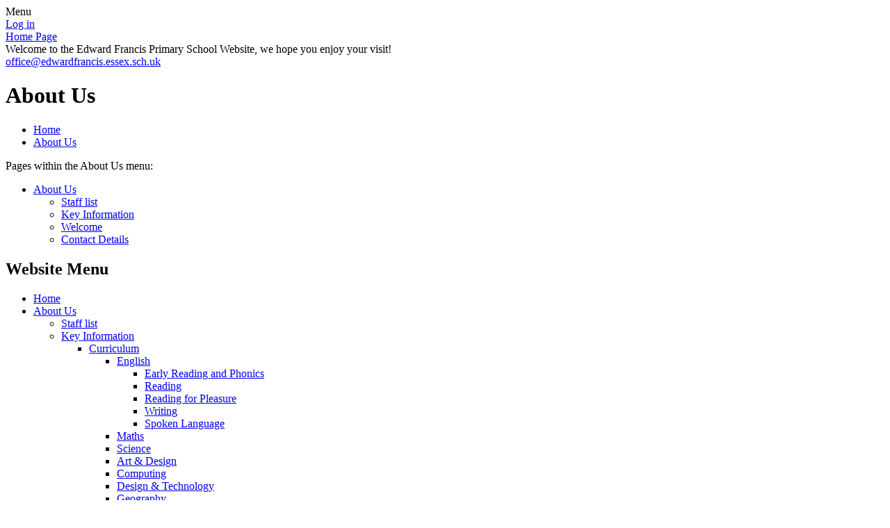

--- FILE ---
content_type: text/html; charset=utf-8
request_url: https://www.edwardfrancisprimaryschool.org.uk/topic/about-us
body_size: 24536
content:

<!DOCTYPE html>

            <!--[if IE 6]><html class="lt-ie10 lt-ie9 lt-ie8 lt-ie7 ie6 ie responsive" lang="en"><![endif]-->
            <!--[if IE 7]><html class="lt-ie10 lt-ie9 lt-ie8 ie7 ie responsive" lang="en"><![endif]-->
            <!--[if IE 8]><html class="lt-ie10 lt-ie9 ie8 ie responsive" lang="en"><![endif]-->
            <!--[if IE 9]><html class="lt-ie10 ie9 ie responsive" lang="en"><![endif]-->
            <!--[if gt IE 9]><!--><html class="responsive" lang="en"><!--<![endif]-->
            
    <head>
        <meta charset="utf-8">
        <meta http-equiv="X-UA-Compatible" content="IE=edge,chrome=1">
        <meta name="viewport" content="width=device-width, initial-scale=1, user-scalable=no, minimal-ui">
        <meta name="keywords" content="Edward Francis Primary School">
        <meta name="description" content="Edward Francis Primary School">

        <title>About Us | Edward Francis Primary School</title>

        




  <link rel="stylesheet" href="https://primarysite-prod-sorted.s3.amazonaws.com/static/7.0.4/gen/presenter_prologue_css.7b7812f9.css" type="text/css">




<style type="text/css">
  .ps_primarysite-editor_panel-site-coloured-content {
    background-color: #0267cc!important;
  }
</style>


  <link rel="stylesheet" href="https://primarysite-prod-sorted.s3.amazonaws.com/static/7.0.4/gen/all-site-icon-choices.034951b5.css" type="text/css">



        
        <link rel="shortcut icon" href="https://primarysite-prod.s3.amazonaws.com/theme/EdwardFrancisPrimarySchool/favicon.ico">
        <link rel="apple-touch-icon" href="https://primarysite-prod.s3.amazonaws.com/theme/EdwardFrancisPrimarySchool/apple-touch-icon-precomposed.png">
        <link rel="apple-touch-icon-precomposed" href="https://primarysite-prod.s3.amazonaws.com/theme/EdwardFrancisPrimarySchool/apple-touch-icon-precomposed.png">
        
        <meta name="application-name" content="Edward Francis Primary School">
        <meta name="msapplication-TileColor" content="#0066cc">
        <meta name="msapplication-TileImage" content="https://primarysite-prod.s3.amazonaws.com/theme/EdwardFrancisPrimarySchool/metro-icon.png">

        
        <link rel="stylesheet" type="text/css" href="https://primarysite-prod.s3.amazonaws.com/theme/EdwardFrancisPrimarySchool/style-global.css">
        <link rel="stylesheet" type="text/css" media="(min-width: 981px)" href="https://primarysite-prod.s3.amazonaws.com/theme/EdwardFrancisPrimarySchool/style.css">
        <link rel="stylesheet" type="text/css" media="(max-width: 980px)" href="https://primarysite-prod.s3.amazonaws.com/theme/EdwardFrancisPrimarySchool/style-responsive.css">

        

        

<script>
  // This is the first instance of `window.psProps`, so if these values are removed, make sure
  // `window.psProps = {};` is still there because it's used in other places.
  window.psProps = {
    lazyLoadFallbackScript: 'https://primarysite-prod-sorted.s3.amazonaws.com/static/7.0.4/gen/lazy_load.1bfa9561.js',
    picturefillScript: 'https://primarysite-prod-sorted.s3.amazonaws.com/static/7.0.4/gen/picturefill.a26ebc92.js'
  };
</script>


  <script type="text/javascript" src="https://primarysite-prod-sorted.s3.amazonaws.com/static/7.0.4/gen/presenter_prologue_js.cfb79a3d.js"></script>


<script type="text/javascript">
  function ie() {
    for (var v = 3, el = document.createElement('b'), all = el.all || [];
      el.innerHTML = '<!--[if gt IE ' + (++v) + ']><i><![endif]-->', all[0]; );
    return v > 4 ? v : document.documentMode;
  }

  $(function() {
    switch (ie()) {
      case 10:
        ps.el.html.addClass('ie10');
      case 9:
      case 8:
        ps.el.body.prepend(
          '<div class="unsupported-browser">' +
            '<span class="warning-logo">&#xe00a; </span>' +
            'This website may not display correctly as you are using an old version of ' +
            'Internet Explorer. <a href="/primarysite/unsupported-browser/">More info</a>' +
          '</div>');
        break;
    }
  });
</script>

<script type="text/javascript">
  $(function() {
    ps.el.body
      .data('social_media_url', 'https://social.secure-primarysite.net/site/edwardfrancisprimaryschool/')
      .data('social_media_api', 'https://social.secure-primarysite.net/api/site-connected/edwardfrancisprimaryschool/')
      .data('STATIC_URL', 'https://primarysite-prod-sorted.s3.amazonaws.com/static/7.0.4/')
      .data('site_width', 680)
      .data('news_width', 492)
      .data('csrf_token', 'qHkPrQMloRZZNM3NjyAh1ceXzy3x8oRXSreN1YM0DwR297nXTJxFHwat7xx9YCWI')
      .data('disable_right_click', 'True')
      .data('normalize_css', 'https://primarysite-prod-sorted.s3.amazonaws.com/static/7.0.4/gen/normalize_css.7bf5a737.css')
      .data('ck_editor_counterbalances', 'https://primarysite-prod-sorted.s3.amazonaws.com/static/7.0.4/gen/ck_editor_counterbalances.2519b40e.css')
      .data('basic_site', false)
      // Seasonal Effects
      .data('include_seasonal_effects', '')
      .data('show_seasonal_effects_on_page', '')
      .data('seasonal_effect', '3')
      .data('can_enable_seasonal_effects', 'False')
      .data('seasonal_effect_active', 'False')
      .data('disablePicturesBlock', false)
      .data('hasNewCookiePopup', true);

    if (document.documentElement.dataset.userId) {
      window.updateCsrf();
    }
  });
</script>


<script>

function recaptchaCallback() {
    grecaptcha.ready(function() {
        var grecaptcha_execute = function(){
    grecaptcha.execute('6LcHwgAiAAAAAJ6ncdKlMyB1uNoe_CBvkfgBiJz1', {action: 'homepage'}).then(function(token) {
        document.querySelectorAll('input.django-recaptcha-hidden-field').forEach(function (value) {
            value.value = token;
        });
        return token;
    })
};
grecaptcha_execute()
setInterval(grecaptcha_execute, 120000);


    });
  };
</script>






    </head>

    <body>

        

        <div class="responsive-bar visible-small">
            <span class="navbar-toggle website-navbar-toggle visible-small" data-nav="website"></span>
            <span class="navigation-bar-title">Menu</span>
        </div>

        <div class="container">
            <div class="inner-container">

                <span class="login-link small visible-large">
  <a href="https://edwardfrancisprimaryschool.secure-primarysite.net/accounts/login/primarysite/?next=/topic/about-us" rel="nofollow">Log in</a>

</span>

                <header class="main-header">
                    
                    <a href="/" class="home-link" title="Home Page">Home Page</a>

                    

                </header>
              
                <div id="welcome-text" class="welcome-text medium">Welcome to the Edward Francis Primary School Website, we hope you enjoy your visit!</div>
                <div class="header-email"><a href="mailto:office@edwardfrancis.essex.sch.uk">office@edwardfrancis.essex.sch.uk</a></div>

                <div class="content-container">
                    <h1 class="page-title">About Us</h1>

                    <ul class="breadcrumbs small">
                        
    <li><a href="/">Home</a></li>
    <li><a href="/topic/about-us">About Us</a></li>

                    </ul>

                    
    <p class="medium current-topic-title">Pages within the About Us menu:</p>
    <ul class="topic-menu"><li><a href="/topic/about-us">About Us</a><ul><li class="ps_page_link ps_page_slug_staff-list"><a href="/staff-list/" >Staff list</a></li>
<li class="ps_page_link ps_page_slug_key-information"><a href="/key-information/" >Key Information</a></li>
<li class="ps_page_link ps_page_slug_welcome"><a href="/welcome/" >Welcome</a></li>
<li class="ps_page_link ps_page_slug_contact-details"><a href="/contact-details/" >Contact Details</a></li></ul></li></ul>

                </div>

                <nav class="main-nav mobile-nav small">
                    <span class="close-mobile-nav" data-nav="website"></span>
                    <h2 class="ps_mobile-header">Website Menu</h2>

                    <ul>
                        <li class="ps_topic_link home-btn"><a href="/">Home</a></li>
                        <li class="ps_nav-top-level ps_submenu ps_topic_link ps_topic_slug_about-us"><a href="/topic/about-us" >About Us</a><ul><li class="  ps_page_link ps_page_slug_staff-list"><a href="/staff-list/" >Staff list</a></li>
<li class=" ps_submenu ps_page_link ps_page_slug_key-information"><a href="/key-information/" >Key Information</a><ul><li class=" ps_submenu ps_page_link ps_page_slug_curriculum"><a href="/curriculum/" >Curriculum</a><ul><li class=" ps_submenu ps_page_link ps_page_slug_english-2"><a href="/english-2/" >English</a><ul><li class="  ps_page_link ps_page_slug_early-reading-and-phonics-1"><a href="/early-reading-and-phonics-1/" >Early Reading and Phonics</a></li>
<li class="  ps_page_link ps_page_slug_reading-1"><a href="/reading-1/" >Reading</a></li>
<li class="  ps_page_link ps_page_slug_reading-for-pleasure-1"><a href="/reading-for-pleasure-1/" >Reading for Pleasure</a></li>
<li class="  ps_page_link ps_page_slug_writing"><a href="/writing/" >Writing</a></li>
<li class="  ps_page_link ps_page_slug_spoken-language-2"><a href="/spoken-language-2/" >Spoken Language</a></li></ul></li>
<li class="  ps_page_link ps_page_slug_maths-1"><a href="/maths-1/" >Maths</a></li>
<li class="  ps_page_link ps_page_slug_science"><a href="/science/" >Science</a></li>
<li class="  ps_page_link ps_page_slug_art-design"><a href="/art-design/" >Art &amp; Design</a></li>
<li class="  ps_page_link ps_page_slug_computing"><a href="/computing/" >Computing</a></li>
<li class="  ps_page_link ps_page_slug_design-technology"><a href="/design-technology/" >Design &amp; Technology</a></li>
<li class="  ps_page_link ps_page_slug_geography"><a href="/geography/" >Geography</a></li>
<li class="  ps_page_link ps_page_slug_history"><a href="/history/" >History</a></li>
<li class="  ps_page_link ps_page_slug_languages"><a href="/languages/" >Languages</a></li>
<li class="  ps_page_link ps_page_slug_music"><a href="/music/" >Music</a></li>
<li class="  ps_page_link ps_page_slug_physical-education"><a href="/physical-education/" >Physical Education</a></li>
<li class="  ps_page_link ps_page_slug_personal-social-and-health-education-including-rel"><a href="/personal-social-and-health-education-including-rel/" >Personal, Social and Health Education (including Relationships and Health Education)</a></li>
<li class="  ps_page_link ps_page_slug_religious-education"><a href="/religious-education/" >Religious Education</a></li>
<li class="  ps_page_link ps_page_slug_early-years-foundation-stage"><a href="/early-years-foundation-stage/" >Early Years Foundation Stage</a></li></ul></li>
<li class="  ps_page_link ps_page_slug_data-protection"><a href="/data-protection/" >Data Protection</a></li>
<li class="  ps_page_link ps_page_slug_inclusion-team"><a href="/inclusion-team/" >Inclusion Team</a></li>
<li class="  ps_page_link ps_page_slug_send-equality-information-pupil-premium-and-covid-"><a href="/send-equality-information-pupil-premium-and-covid-/" >SEND, equality information, pupil premium and Covid-19 catch up premium</a></li>
<li class="  ps_page_link ps_page_slug_pe-and-sport-premium"><a href="/pe-and-sport-premium/" >PE and sport premium</a></li>
<li class="  ps_page_link ps_page_slug_statutory-school-policies"><a href="/statutory-school-policies/" >Statutory school policies</a></li>
<li class="  ps_page_link ps_page_slug_financial"><a href="/financial/" >Financial</a></li></ul></li>
<li class="  ps_page_link ps_page_slug_welcome"><a href="/welcome/" >Welcome</a></li>
<li class="  ps_page_link ps_page_slug_contact-details"><a href="/contact-details/" >Contact Details</a></li></ul></li>
                        <li class="ps_nav-top-level ps_submenu ps_topic_link ps_topic_slug_parents"><a href="/topic/parents" >Parents</a><ul><li class="  ps_page_link ps_page_slug_latest-news"><a href="/stream/news/full/1/-//" >Latest News</a></li>
<li class="  ps_page_link ps_page_slug_calendar"><a href="/diary/list/" >Calendar</a></li>
<li class=" ps_submenu ps_page_link ps_page_slug_letters"><a href="/letters/" >Letters</a><ul><li class="  ps_page_link ps_page_slug_pupil-forms"><a href="/pupil-forms/" >Pupil Forms</a></li>
<li class="  ps_page_link ps_page_slug_parent-council-minutes"><a href="/parent-council-minutes/" >Parent council minutes</a></li>
<li class="  ps_page_link ps_page_slug_latest-news-documents"><a href="/latest-news-documents/" >Latest News Documents</a></li></ul></li>
<li class="  ps_page_link ps_page_slug_newsletters"><a href="/stream/newsletters/full/1/-//" >Newsletters</a></li>
<li class="  ps_page_link ps_page_slug_school-dinners"><a href="/school-dinners/" >School dinners</a></li>
<li class="  ps_page_link ps_page_slug_breakfast-after-school-club"><a href="/breakfast-after-school-club/" >Breakfast &amp; after-school club</a></li>
<li class="  ps_page_link ps_page_slug_year-group-blogs"><a href="/year-group-blogs/" >Year Group Blogs</a></li>
<li class="  ps_page_link ps_page_slug_useful-links-for-safeguarding"><a href="/useful-links-for-safeguarding/" >Useful Links for Safeguarding</a></li></ul></li>
                        <li class="ps_nav-top-level ps_submenu ps_topic_link ps_topic_slug_children"><a href="/topic/children" >Children</a><ul><li class="  ps_page_link ps_page_slug_ks1-weblinks"><a href="/ks1-weblinks/" >KS1 Weblinks</a></li>
<li class="  ps_page_link ps_page_slug_ks2-weblinks"><a href="/ks2-weblinks/" >KS2 Weblinks</a></li>
<li class="  ps_page_link ps_page_slug_blogs"><a href="/blogs/" >Blogs</a></li>
<li class=" ps_submenu ps_page_link ps_page_slug_year-pages"><a href="/year-pages/" >Year Pages</a><ul><li class="  ps_page_link ps_page_slug_reception"><a href="/reception/" >Reception</a></li>
<li class="  ps_page_link ps_page_slug_year-1"><a href="/year-1/" >Year 1</a></li>
<li class="  ps_page_link ps_page_slug_year-2"><a href="/year-2/" >Year 2</a></li>
<li class=" ps_submenu ps_page_link ps_page_slug_year-3"><a href="/year-3/" >Year 3</a><ul><li class="  ps_page_link ps_page_slug_snow-day-homework"><a href="/snow-day-homework/" >Snow Day Homework</a></li>
<li class="  ps_page_link ps_page_slug_spelling-list-for-year-3-challenge-words"><a href="/spelling-list-for-year-3-challenge-words/" >Spelling List for Year 3- Challenge Words</a></li></ul></li>
<li class="  ps_page_link ps_page_slug_year-4"><a href="/year-4/" >Year 4</a></li>
<li class="  ps_page_link ps_page_slug_year-5"><a href="/year-5/" >Year 5</a></li>
<li class=" ps_submenu ps_page_link ps_page_slug_year-6"><a href="/year-6/" >Year 6</a><ul><li class="  ps_page_link ps_page_slug_grammar-and-punctuation-flashcards"><a href="/grammar-and-punctuation-flashcards/" >Grammar and Punctuation Flashcards</a></li>
<li class="  ps_page_link ps_page_slug_recommended-reads"><a href="/recommended-reads/" >Recommended Reads</a></li>
<li class="  ps_page_link ps_page_slug_sats-preparation"><a href="/sats-preparation/" >SATs preparation</a></li>
<li class="  ps_page_link ps_page_slug_national-curriculum-2014-year-6-spelling-list"><a href="/national-curriculum-2014-year-6-spelling-list/" >National Curriculum 2014 year 6 spelling list</a></li>
<li class="  ps_page_link ps_page_slug_archived-year-groups"><a href="/archived-year-groups/" >ARCHIVED YEAR GROUPS</a></li></ul></li></ul></li></ul></li>
                        <li class="ps_nav-top-level ps_submenu ps_topic_link ps_topic_slug_community"><a href="/topic/community" >Community</a><ul><li class="  ps_page_link ps_page_slug_useful-links"><a href="/useful-links/" >Useful Links</a></li>
<li class="  ps_page_link ps_page_slug_meet-the-governors"><a href="/meet-the-governors/" >Meet the Governors</a></li>
<li class="  ps_page_link ps_page_slug_governors-secure-zone"><a href="/governors-secure-zone/" >Governors&#x27; Secure Zone</a></li>
<li class=" ps_submenu ps_page_link ps_page_slug_efpa"><a href="/efpa/" >EFPA</a><ul><li class="  ps_page_link ps_page_slug_committee"><a href="/committee/" >Committee</a></li>
<li class="  ps_page_link ps_page_slug_events-1"><a href="/events-1/" >Events</a></li>
<li class="  ps_page_link ps_page_slug_news-1"><a href="/news-1/" >News</a></li>
<li class="  ps_page_link ps_page_slug_ways-to-support-the-pa"><a href="/ways-to-support-the-pa/" >Ways to support the PA</a></li>
<li class="  ps_page_link ps_page_slug_contact-1"><a href="/contact-1/" >Contact</a></li></ul></li></ul></li>

                        
            <li class="main-nav-download-app">


</li>

            <li class="login-responsive visible-small">
                        
                            
  <a href="https://edwardfrancisprimaryschool.secure-primarysite.net/accounts/login/primarysite/?next=/topic/about-us" rel="nofollow">Log in</a>


                        
                        </li>
                    </ul>
                </nav>

              

                <footer class="main-footer small">
                   
                    <ul class="school-address small">
                        <li class="school-address-line">Edward Francis Primary School,</li>
                        <li class="school-address-line">Uplands Park Road, Rayleigh,</li>
                        <li class="school-address-line">Essex, SS6 8AJ,</li>
                        
                        <li class="school-address-phone">01268 775 047</li>
                        <li class="school-address-email"><a href="mailto:office@edwardfrancis.essex.sch.uk">office@edwardfrancis.essex.sch.uk</a></li>
                    </ul>

                  
                    
                    <div class="footer-links small">
                        <ul class="footer-left">
                          <li><a href="/special/sitemap/">Sitemap</a></li>
                          <li><a href="/special/cookie-information/">Cookie Information</a></li>
                          <li><a href="/special/policy/">Website Policy</a></li>
                        </ul>

                        <ul class="text-right">
                            <li>All website content copyright &copy; Edward Francis Primary School</li>
                            <li><a href="https://primarysite.net">Website Design by PrimarySite</a></li>
                        </ul>
                    </div>
                </footer>


            </div>

        </div>

        
        <div class="scroll-top">&#xe000;<span>Top</span></div>

        
        



<script>
  (function() {
    const htmlElement = document.documentElement;

    htmlElement.dataset.gitRevision = '7.0.4';
    htmlElement.dataset.sentryPublicDsn = '';
    htmlElement.dataset.userId = '';
  })();
</script>


  <script type="text/javascript" src="https://primarysite-prod-sorted.s3.amazonaws.com/static/7.0.4/gen/raven_js.8e8cd4fb.js"></script>






  <div class="cookie-settings">
    <div class="cookie-settings-popup">
      <h1 class="cookie-settings-popup-heading">Cookies</h1>

      <p>Unfortunately not the ones with chocolate chips.</p>
      <p>Our cookies ensure you get the best experience on our website.</p>
      <p>Please make your choice!</p>

      <span class="cookie-settings-popup-buttons">
        <button class="cookie-settings-popup-buttons-reject" aria-label="Reject all cookies" type="button" tabindex="1">
          Reject all
        </button>
        <button class="cookie-settings-popup-buttons-accept" aria-label="Accept all cookies" type="button" tabindex="2">
          Accept all
        </button>
        <button class="cookie-settings-popup-buttons-custom" aria-label="Customise cookie settings" type="button" tabindex="3">
          Customise cookie settings
        </button>
      </span>
    </div>

    <div class="cookie-settings-options-popup">
      <div class="cookie-settings-options-popup-content">
        <h1 class="cookie-settings-options-popup-heading" tabindex="-1">Cookies</h1>
        <p>
          Some cookies are necessary in order to make this website function correctly. These are set
          by default and whilst you can block or delete them by changing your browser settings, some
          functionality such as being able to log in to the website will not work if you do this.
          The necessary cookies set on this website are as follows:
        </p>

        <h2 class="cookie-settings-options-popup-sub-heading">Website CMS</h2>
        <p class="cookie-settings-options-popup-text">
          A 'sessionid' token is required for logging in to the website and a 'crfstoken' token is
          used to prevent cross site request forgery.<br>
          An 'alertDismissed' token is used to prevent certain alerts from re-appearing if they have
          been dismissed.<br>
          An 'awsUploads' object is used to facilitate file uploads.
        </p>

        <h2 class="cookie-settings-options-popup-sub-heading">Matomo</h2>
        <p class="cookie-settings-options-popup-text">
          We use
          <a href="https://matomo.org/faq/general/faq_146/" target="_blank" rel="noopener noreferrer">Matomo cookies</a>
          to improve the website performance by capturing information such as browser and device
          types. The data from this cookie is anonymised.
        </p>

        <h2 class="cookie-settings-options-popup-sub-heading">reCaptcha</h2>
        <p class="cookie-settings-options-popup-text">
          Cookies are used to help distinguish between humans and bots on contact forms on this
          website.
        </p>

        <h2 class="cookie-settings-options-popup-sub-heading">Cookie notice</h2>
        <p class="cookie-settings-options-popup-text">
          A cookie is used to store your cookie preferences for this website.
        </p>

        Cookies that are not necessary to make the website work, but which enable additional
        functionality, can also be set. By default these cookies are disabled, but you can choose to
        enable them below:
      </div>

      <div class="cookie-settings-options-popup-buttons">
        <button class="cookie-settings-options-popup-buttons-reject" aria-label="Reject all cookies" type="button">
          Reject all
        </button>
        <button class="cookie-settings-options-popup-buttons-accept" aria-label="Accept all cookies" type="button">
          Accept all
        </button>
        <button class="cookie-settings-options-popup-buttons-save" aria-label="Save cookie settings" type="button">
          Save
        </button>
      </div>
    </div>
  </div>

  
    <script type="text/javascript" src="https://primarysite-prod-sorted.s3.amazonaws.com/static/7.0.4/gen/cookies_js.aedb4301.js"></script>
  






  <script class="common-scripts-script" src="https://primarysite-prod-sorted.s3.amazonaws.com/static/7.0.4/gen/common_scripts.4317a259.js"></script>




<script>
    if (document.querySelectorAll('input.django-recaptcha-hidden-field').length > 0) {
        var s = document.createElement('script');
        s.setAttribute('src','https://www.google.com/recaptcha/api.js?render=6LcHwgAiAAAAAJ6ncdKlMyB1uNoe_CBvkfgBiJz1');
        s.onload=recaptchaCallback;
        document.body.appendChild(s);
    }
</script>


        <script type="text/javascript" src="https://primarysite-prod.s3.amazonaws.com/theme/EdwardFrancisPrimarySchool/app.js"></script>
        

        <script type="text/javascript">
  var _paq = _paq || [];

  (function() {
    var u = 'https://piwik.secure-primarysite.net/';

    _paq.push(['setTrackerUrl', u + 'piwik.php']);

    var psHostnameRegex = new RegExp('^([A-Za-z0-9-]{1,63}\\.)+secure-primarysite.net', 'i');

    if (psHostnameRegex.test(window.location.hostname)) {
      // If you're on the subdomain use the common subdomain tracker.
      _paq.push(['setSiteId', 1]);
      _paq.push(['setCookieDomain', '*.secure-primarysite.net']);
      _paq.push(['setDomains', '*.secure-primarysite.net']);
    } else {
      // If you're not on the subdomain use the site specific tracker.
      _paq.push(['setSiteId', 2873]);
    }

    _paq.push(['trackPageView']);
    _paq.push(['enableLinkTracking']);

    var d = document,
        g = d.createElement('script'),
        s = d.getElementsByTagName('script')[0];

    g.type = 'text/javascript';
    g.defer = true;
    g.async = true;
    g.src = u + 'piwik.js';
    s.parentNode.insertBefore(g, s);
  })();
</script>

    </body>
</html>
